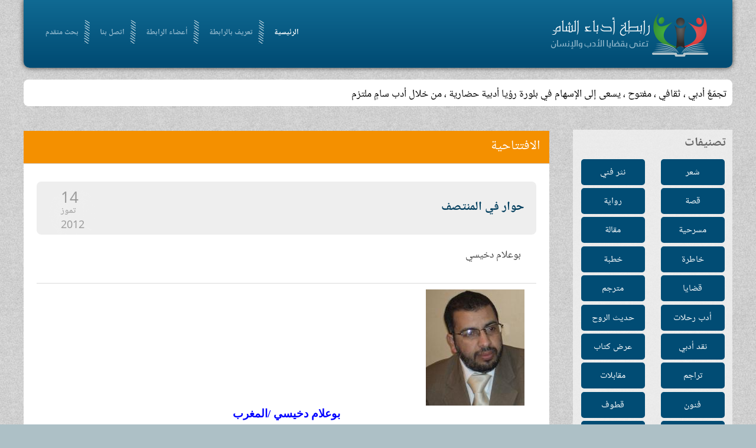

--- FILE ---
content_type: text/html; charset=utf-8
request_url: http://www.odabasham.net/%EF%BF%BD%EF%BF%BD%EF%BF%BD%EF%BF%BD%EF%BF%BD%EF%BF%BD/26295-%EF%BF%BD%EF%BF%BD%EF%BF%BD%EF%BF%BD%EF%BF%BD%EF%BF%BD%EF%BF%BD%EF%BF%BD-%EF%BF%BD%EF%BF%BD%EF%BF%BD%EF%BF%BD-%EF%BF%BD%EF%BF%BD%EF%BF%BD%EF%BF%BD%EF%BF%BD%EF%BF%BD%EF%BF%BD%EF%BF%BD%EF%BF%BD%EF%BF%BD%EF%BF%BD%EF%BF%BD%EF%BF%BD%EF%BF%BD
body_size: 8808
content:
<!DOCTYPE HTML>
<html lang="ar-aa" dir="ltr"  data-config='{"twitter":0,"plusone":0,"facebook":0,"style":"default"}'>

<head>
<meta charset="utf-8">
<meta http-equiv="X-UA-Compatible" content="IE=edge">
<meta name="viewport" content="width=device-width, initial-scale=1">
<base href="http://www.odabasham.net/%EF%BF%BD%EF%BF%BD%EF%BF%BD%EF%BF%BD%EF%BF%BD%EF%BF%BD/26295-%EF%BF%BD%EF%BF%BD%EF%BF%BD%EF%BF%BD%EF%BF%BD%EF%BF%BD%EF%BF%BD%EF%BF%BD-%EF%BF%BD%EF%BF%BD%EF%BF%BD%EF%BF%BD-%EF%BF%BD%EF%BF%BD%EF%BF%BD%EF%BF%BD%EF%BF%BD%EF%BF%BD%EF%BF%BD%EF%BF%BD%EF%BF%BD%EF%BF%BD%EF%BF%BD%EF%BF%BD%EF%BF%BD%EF%BF%BD" />
	<meta name="keywords" content="أدباء الشام,أدب,شعر,نثر,قصة,رابطة,مقالة,مسرحية" />
	<meta name="author" content="بوعلام دخيسي" />
	<meta http-equiv="content-type" content="text/html; charset=utf-8" />
	<meta name="description" content="الرابطة تجمّعٌ أدبي ، ثقافي ، مفتوح ، يسعى إلى الإسهام في بلورة رؤية أدبية حضارية لواقع الأمة ، وسبل النهوض بها ، ومعالجة مشكلاتها" />
	<title>رابطة أدباء الشام - حوار في المنتصف</title>
	<link href="/templates/yoo_frequency/favicon.ico" rel="shortcut icon" type="image/vnd.microsoft.icon" />
	<link href="/media/com_acymailing/css/module_default.css?v=1497826468" rel="stylesheet" type="text/css" />
	<link href="/modules/mod_news_show_sp2/assets/css/mod_news_show_sp2.css" rel="stylesheet" type="text/css" />
	<style type="text/css">

		.trendysn{
			width:100%;
			vertical-align: middle;
			overflow: auto;
		}
		
		.trendysn .trendytitle {
			float: left;
			margin-right: 2px;
		}
		
		.trendysn .thetext a{text-decoration:none;}
		
	div.mod_search105 input[type="search"]{ width:auto; }
	</style>
	<script src="/media/com_acymailing/js/acymailing_module.js?v=493" type="c0ebe6472da161c1d31fbf4d-text/javascript"></script>
	<script src="/media/jui/js/jquery.min.js?a920d96a15dda3ea2cc662329ffd2b94" type="c0ebe6472da161c1d31fbf4d-text/javascript"></script>
	<script src="/media/jui/js/jquery-noconflict.js?a920d96a15dda3ea2cc662329ffd2b94" type="c0ebe6472da161c1d31fbf4d-text/javascript"></script>
	<script src="/media/jui/js/jquery-migrate.min.js?a920d96a15dda3ea2cc662329ffd2b94" type="c0ebe6472da161c1d31fbf4d-text/javascript"></script>
	<script src="/media/system/js/html5fallback.js?a920d96a15dda3ea2cc662329ffd2b94" type="c0ebe6472da161c1d31fbf4d-text/javascript"></script>
	<script type="c0ebe6472da161c1d31fbf4d-text/javascript">
jQuery.ajax({url: "http://www.odabasham.net/index.php?option=com_updatehits&view=article_stats&article_id=26295", cache: false});	var acymailing = Array();
				acymailing['NAMECAPTION'] = 'الاسم';
				acymailing['NAME_MISSING'] = 'الرجاء ادخال اسمك';
				acymailing['EMAILCAPTION'] = 'البريد الإلكتروني';
				acymailing['VALID_EMAIL'] = 'الرجاء ادخال عنوان بريد الكتروني صحيح';
				acymailing['ACCEPT_TERMS'] = 'الرجاء قراءة شروط وأحكام الاستخدام';
				acymailing['CAPTCHA_MISSING'] = 'الرجاء ادخال الكود الأمني الظاهر بالصورة';
				acymailing['NO_LIST_SELECTED'] = 'Please select the lists you want to subscribe to';
		
	</script>

<link rel="apple-touch-icon-precomposed" href="/templates/yoo_frequency/apple_touch_icon.png">
<link rel="stylesheet" href="/templates/yoo_frequency/css/bootstrap.css">
<link rel="stylesheet" href="/templates/yoo_frequency/css/theme.css">
<link rel="stylesheet" href="/templates/yoo_frequency/css/custom.css">
<script src="/templates/yoo_frequency/warp/vendor/uikit/js/uikit.js" type="c0ebe6472da161c1d31fbf4d-text/javascript"></script>
<script src="/templates/yoo_frequency/warp/js/social.js" type="c0ebe6472da161c1d31fbf4d-text/javascript"></script>
<script src="/templates/yoo_frequency/js/parallax.js" type="c0ebe6472da161c1d31fbf4d-text/javascript"></script>
<script src="/templates/yoo_frequency/js/theme.js" type="c0ebe6472da161c1d31fbf4d-text/javascript"></script>


<script type="c0ebe6472da161c1d31fbf4d-text/javascript">
            
 var _gaq = _gaq || [];
 _gaq.push(['_setAccount', 'UA-64719141-1']);
_gaq.push(['_trackPageview']);
 (function() {
  var ga = document.createElement('script'); ga.type = 'text/javascript'; ga.async = true;
  var s = document.getElementsByTagName('script')[0]; s.parentNode.insertBefore(ga, s);
 })();
</script>
<!-- Asynchonous Google Analytics Plugin by PB Web Development -->

</head>

<body class="tm-sidebar-b-right tm-sidebars-1 tm-isblog opningInt">

		<div class="tm-bg-noparallax"></div>
	
	
	<div class="uk-container uk-container-center">

		

				
		
				<div class="header">
				<div class="tm-toolbar uk-clearfix uk-hidden-small">

						<div class="uk-float-left"><div class="uk-panel"></div></div>
			
			
		</div>
				<nav class="tm-navbar uk-navbar">
			
			
			
						<div class="uk-navbar-flip">
				<div class="uk-navbar-content ">
	<div class=""><img src="/images/logo.png" alt="" /></div></div>
			</div>
						
			
			
						<ul class="uk-navbar-nav">
<li class="uk-active" data-uk-dropdown="{}"><a href="/">الرئيسية</a></li><li data-uk-dropdown="{}"><a href="/تعريف-بالرابطة">تعريف بالرابطة</a></li><li data-uk-dropdown="{}"><a href="/أعضاء-الرابطة"> أعضاء الرابطة</a></li><li data-uk-dropdown="{}"><a href="/اتصل-بنا"> اتصل بنا</a></li><li data-uk-dropdown="{}"><a href="/محرك-بحث">بحث متقدم</a></li></ul>			
			
			

			
		</nav>
		</div>
		
				<div class="tm-block">
			<section class="tm-top-a uk-grid" data-uk-grid-match="{target:'> div > .uk-panel'}" data-uk-grid-margin>
<div class="uk-width-1-1"><div class="uk-panel uk-panel-box latestNewsSc"><div class="trendysn mod107"><span class="trendytitle"></span>
<script type="c0ebe6472da161c1d31fbf4d-text/javascript">

/***********************************************
* Fading Scroller- � Dynamic Drive DHTML code library (www.dynamicdrive.com)
* This notice MUST stay intact for legal use
* Visit Dynamic Drive at http://www.dynamicdrive.com/ for full source code
***********************************************/

var delay = 2000; //set delay between message change (in miliseconds)
var maxsteps=30; // number of steps to take to change from start color to endcolor
var stepdelay=40; // time in miliseconds of a single step
//**Note: maxsteps*stepdelay will be total time in miliseconds of fading effect
var startcolor= new Array(255,255,255);
var endcolor=new Array(0,0,0);

var fcontent=new Array();
begintag=''; //set opening tag, such as font declarations

				fcontent[0]="<span class=\'thetext\'><a href=\'#\'>تجمّعٌ أدبي ، ثقافي ، مفتوح ، يسعى إلى الإسهام في بلورة رؤيا أدبية حضارية ، من خلال أدب سامٍ ملتزم</a></span>"
				fcontent[1]="<span class=\'thetext\'><a href=\'#\'>يجري تحديث الموقع أسبوعيا</a></span>"
		
closetag='';

var fwidth='100%';
var fheight='auto'; //set scroller height i.e 150px

var fadelinks=1;  //should links inside scroller content also fade like text? 0 for no, 1 for yes.

///No need to edit below this line/////////////////


var ie4=document.all&&!document.getElementById;
var DOM2=document.getElementById;
var faderdelay=0;
var index=0;


/*Rafael Raposo edited function*/
//function to change content
function changecontent(){
  if (index>=fcontent.length)
    index=0
  if (DOM2){
    document.getElementById("fscroller").style.color="rgb("+startcolor[0]+", "+startcolor[1]+", "+startcolor[2]+")"
    document.getElementById("fscroller").innerHTML=begintag+fcontent[index]+closetag
    if (fadelinks)
      linkcolorchange(1);
    colorfade(1, 15);
  }
  else if (ie4)
    document.all.fscroller.innerHTML=begintag+fcontent[index]+closetag;
  index++
}

// colorfade() partially by Marcio Galli for Netscape Communications.  ////////////
// Modified by Dynamicdrive.com

function linkcolorchange(step){
  var obj=document.getElementById("fscroller").getElementsByTagName("A");
  if (obj.length>0){
    for (i=0;i<obj.length;i++)
      obj[i].style.color=getstepcolor(step);
  }
}

/*Rafael Raposo edited function*/
var fadecounter;
function colorfade(step) {
  if(step<=maxsteps) {	
    document.getElementById("fscroller").style.color=getstepcolor(step);
    if (fadelinks)
      linkcolorchange(step);
    step++;
    fadecounter=setTimeout("colorfade("+step+")",stepdelay);
  }else{
    clearTimeout(fadecounter);
    document.getElementById("fscroller").style.color="rgb("+endcolor[0]+", "+endcolor[1]+", "+endcolor[2]+")";
    setTimeout("changecontent()", delay);
	
  }   
}

/*Rafael Raposo's new function*/
function getstepcolor(step) {
  var diff
  var newcolor=new Array(3);
  for(var i=0;i<3;i++) {
    diff = (startcolor[i]-endcolor[i]);
    if(diff > 0) {
      newcolor[i] = startcolor[i]-(Math.round((diff/maxsteps))*step);
    } else {
      newcolor[i] = startcolor[i]+(Math.round((Math.abs(diff)/maxsteps))*step);
    }
  }
  return ("rgb(" + newcolor[0] + ", " + newcolor[1] + ", " + newcolor[2] + ")");
}

if (ie4||DOM2)
  document.write('<div id="fscroller" style="width:'+fwidth+';height:'+fheight+'"></div>');

if (window.addEventListener)
window.addEventListener("load", changecontent, false)
else if (window.attachEvent)
window.attachEvent("onload", changecontent)
else if (document.getElementById)
window.onload=changecontent

</script>
</div></div></div>
</section>
		</div>
		
		
				<div class="tm-block  ">
			<div class="tm-middle uk-grid" data-uk-grid-match data-uk-grid-margin>
				
				
				
					            	            	            	            <aside class="tm-sidebar-b uk-width-medium-1-4"><div class="uk-panel uk-panel-box  sideBarMenu"><h3 class="uk-panel-title">تصنيفات</h3><ul class="uk-nav uk-nav-parent-icon uk-nav-side" data-uk-nav="{}">
<li><a href="/شعر">شعر</a></li><li><a href="/نثر-فني">نثر فني</a></li><li><a href="/قصة">قصة</a></li><li><a href="/رواية">رواية</a></li><li><a href="/مسرحية">مسرحية</a></li><li><a href="/مقالة">مقالة</a></li><li><a href="/خاطرة">خاطرة</a></li><li><a href="/خطبة">خطبة</a></li><li><a href="/قضايا">قضايا</a></li><li><a href="/مترجم">مترجم</a></li><li><a href="/أدب-رحلات">أدب رحلات</a></li><li><a href="/حديث-الروح">حديث الروح</a></li><li><a href="/نقد-أدبي">نقد أدبي</a></li><li><a href="/عرض-كتاب">عرض كتاب</a></li><li><a href="/تراجم">تراجم</a></li><li><a href="/مقابلات">مقابلات</a></li><li><a href="/فنون">فنون</a></li><li><a href="/قطوف">قطوف</a></li><li><a href="/برقيات-أدبية">برقيات أدبية</a></li><li><a href="/واحة-الإخاء">واحة الإخاء</a></li><li><a href="/كاريكاتير">كاريكاتير</a></li><li><a href="/ساحة-حرة">ساحة حرة</a></li><li><a href="/أرشيف-الكلمة">الافتتاحيات</a></li><li><a href="/جديد-الموقع">جديد الموقع</a></li></ul></div>
<div class="uk-panel uk-panel-box  searchB"><h3 class="uk-panel-title">ابحث في الموقع</h3><div class="search searchB mod_search105">
	<form action="/" method="post" class="form-inline">
		<label for="mod-search-searchword105" class="element-invisible">البحث...</label> <input name="searchword" id="mod-search-searchword105" maxlength="200"  class="inputbox search-query input-medium" type="search" size="20" placeholder="كلمات البحث" /> <input type="image" alt="بحث" class="button" src="/" onclick="if (!window.__cfRLUnblockHandlers) return false; this.form.searchword.focus();" data-cf-modified-c0ebe6472da161c1d31fbf4d-="" />		<input type="hidden" name="task" value="search" />
		<input type="hidden" name="option" value="com_search" />
		<input type="hidden" name="Itemid" value="505" />
	</form>
</div>
</div></aside>
	            	            				
				
				
				
								<div class="tm-main uk-width-medium-3-4 introMain">

					
										
					<main class="tm-content">

						
<div class="page-header"><h1>الافتتاحية</h1></div><article class="uk-article tm-article" data-permalink="http://www.odabasham.net/شعر/26295-حوار-في-المنتصف">

    
    

    <div class="artHeader  isPhoto">

           
            <div class="titleWithDate clearfix">   
                                    <h1 class="uk-article-title">
                                                    حوار في المنتصف                                            </h1>
                
                                    <div class="tm-article-date uk-text-center">
                        <span class="tm-article-date-day">14</span><span class="tm-article-date-month">تموز</span><span class="tm-article-date-year">2012</span>                    </div>
                            </div>
        
        
                    <div class="authourNameAndImg clearfix">


                                    <div class="autourNameandEmail">
                        <div class="autourName">
                            بوعلام دخيسي                        </div>
                                            </div>
                                                </div>
            </div>

    
    

    


    <div class="article_body">
        
 



<p class="MsoNormal" align="center" style="margin-top: 0px; margin-bottom: 0px">

<span style="font-size: 14pt; font-family:Simplified Arabic; font-weight:700">

</span></p>

<span style="font-size: 14pt" lang="AR-JO">

<p class="MsoNormal" dir="rtl" style="margin-top:0; margin-bottom:0" align="center">
<img border="0" src="/images/bo3alamdekhesi390.JPG" width="167" height="197"></p>

   <span lang="AR-JO" style="font-size: 14.0pt; font-family: Simplified Arabic">
   <p class="MsoNormal" dir="rtl" style="text-align: center; text-kashida: 0%; margin-top:0; margin-bottom:0">
   <b><font color="#0000FF">بوعلام دخيسي /المغرب</font></b></p>
        
     </span>
        
     <p class="MsoNormal" dir="rtl" style="text-align: center; text-kashida: 0%; margin-top:0; margin-bottom:0">
     <b><span style="font-size: 14.0pt; font-family: Simplified Arabic">
     <a href="/cdn-cgi/l/email-protection#b8dad7cdd9d4ddd596dcd3d0f8d0d7ccd5d9d1d496dbd7d5" style="font-size: 14.0pt; font-family: Simplified Arabic">
     <font color="#0000FF"><span class="__cf_email__" data-cfemail="ee8c819b8f828b83c08a8586ae86819a838f8782c08d8183">[email&#160;protected]</span></font></a></span></b><p class="ziz" dir="RTL">
<span lang="AR-JO">ودار الحوار وكان جميلا&nbsp;&nbsp; </span></p>
<p class="ziz" dir="RTL"><span lang="AR-JO">يقود ويوقظ حلمي الطويل</span></p>
<p class="ziz" dir="RTL"><span lang="AR-JO">يجوب فيافي المدينة طولا&nbsp; </span></p>
<p class="ziz" dir="RTL"><span lang="AR-JO">وعرضا ويقطع فيَّ السبيل</span></p>
<p class="ziz" dir="RTL"><span lang="AR-JO">يحدثني عن زمان بعيد&nbsp;&nbsp; </span></p>
<p class="ziz" dir="RTL"><span lang="AR-JO">يُقـَلـِّب في&nbsp; مقلتيَّ الأليل</span></p>
<p class="ziz" dir="RTL"><span lang="AR-JO">يعيد إلى الــّرُوح رُوحا دفنا&nbsp;
</span></p>
<p class="ziz" dir="RTL"><span lang="AR-JO">ستـُبعثُ قال ويُبدي الدليل</span></p>
<p class="ziz" dir="RTL"><span lang="AR-JO">تأملْ معي يا بنيّ بعيدا&nbsp;&nbsp; </span>
</p>
<p class="ziz" dir="RTL"><span lang="AR-JO">وحرِّرْ شجـونك وانظر قليلا</span></p>
<p class="ziz" dir="RTL"><span lang="AR-JO">نعمْ لست أنكر انا جُرفنا&nbsp; </span>
</p>
<p class="ziz" dir="RTL"><span lang="AR-JO">وصرنا مع السيل سيلا ثقيلا</span></p>
<p class="ziz" dir="RTL"><span lang="AR-JO">نعم يا بني السهول تهاوت&nbsp;&nbsp; </span>
</p>
<p class="ziz" dir="RTL"><span lang="AR-JO">وأدمى ارتفاع الجبال السهول</span></p>
<p class="ziz" dir="RTL"><span lang="AR-JO">تكبدتِ الشمس بردا وصبت&nbsp; </span></p>
<p class="ziz" dir="RTL"><span lang="AR-JO">علينا انتقاما وموتا ظليلا</span></p>
<p class="ziz" dir="RTL"><span lang="AR-JO">وأنجبت الأرض شوكا وشوقا&nbsp; </span></p>
<p class="ziz" dir="RTL"><span lang="AR-JO">وألقت بكاء علينا خجولا</span></p>
<p class="ziz" dir="RTL"><span lang="AR-JO">شذت أجمل الشعر فينا رثاء&nbsp;&nbsp; </span>
</p>
<p class="ziz" dir="RTL"><span lang="AR-JO">وكنا نريد الثناء الجزيل</span></p>
<p class="ziz" dir="RTL"><span lang="AR-JO">نعم أخرج الكهف أخبار قوم&nbsp; </span>
</p>
<p class="ziz" dir="RTL"><span lang="AR-JO">أتوه فرارا وفر ذليلا</span></p>
<p class="ziz" dir="RTL"><span lang="AR-JO">نعم يغدر الطير إن قال رمزا&nbsp; </span>
</p>
<p class="ziz" dir="RTL"><span lang="AR-JO">أغادر فاحذر بنيّ المقيل</span></p>
<p class="ziz" dir="RTL"><span lang="AR-JO">تواطأ كل الحواليك فاصبر&nbsp; </span></p>
<p class="ziz" dir="RTL"><span lang="AR-JO">وعُدَّ معي يا بُنيّ البديل</span></p>
<p class="ziz" dir="RTL"><span lang="AR-JO">تجرعت دمعي ومِلتُ لأصغي&nbsp; </span></p>
<p class="ziz" dir="RTL"><span lang="AR-JO">حديث البديل أريد الوصول</span></p>
<p class="ziz" dir="RTL"><span lang="AR-JO">فقال وصلنا عزيزي تفضل&nbsp;&nbsp; </span></p>
<p class="ziz" dir="RTL"><span lang="AR-JO">يشير إلى الباب يوحي النزول</span></p>
<p class="MsoNormal" style="text-align: center; margin-top:0; margin-bottom:0">
<span style="font-size: 14pt; font-family: Simplified Arabic" lang="AR-SA" Simplified Arabic?>
<img src="/images/adab18.gif" border="0" width="19" height="19"></span><span style="FONT-SIZE: 14pt; FONT-FAMILY: Simplified Arabic"><span style="FONT-SIZE: 14pt; FONT-FAMILY: " Simplified Arabic?>&nbsp;&nbsp;&nbsp;&nbsp;&nbsp;&nbsp;
</span>
<span lang="AR-SA" style="FONT-SIZE: 14pt; FONT-FAMILY: " Simplified Arabic?>&nbsp;</span></span><span style="FONT-SIZE: 14pt; FONT-FAMILY: 'Simplified Arabic'"><span lang="AR-SA" style="FONT-SIZE: 14pt; FONT-FAMILY: " Simplified Arabic?><img src="/images/adab18.gif" border="0" width="19" height="19"></span><span style="FONT-SIZE: 14pt; FONT-FAMILY: " Simplified Arabic?>&nbsp;&nbsp;&nbsp;&nbsp;&nbsp;&nbsp;&nbsp;
</span></span>
<span lang="AR-SA" style="FONT-SIZE: 14pt; FONT-FAMILY: 'Simplified Arabic'" Simplified Arabic?>
<img src="/images/adab18.gif" border="0" width="19" height="19"></span></p>
</span>
  
    </div>

        
    


    
    
</article>
					</main>
					
										<section class="tm-main-bottom uk-grid" data-uk-grid-match="{target:'> div > .uk-panel'}" data-uk-grid-margin>
<div class="uk-width-1-1 uk-width-medium-1-2"><div class="uk-panel uk-panel-box"><h3 class="uk-panel-title">افتتاحيات سابقة</h3>
<div id="ns2-109" class="nssp2 ns2-109">
    <div class="ns2-wrap">
                <!--End article layout-->

        <!--Links Layout-->
                                <ul class="uk-list uk-list-line">
                                    <li>
                        <a class="title_lnk" href="/138025-ما-ينقذ-السوريين-هو-التفاهم-والتوافق">ما ينقذ السوريين هو التفاهم والتوافق</a>
                                            </li>
                                    <li>
                        <a class="title_lnk" href="/137898-عودة-رئيس-رابطة-أدباء-الشام،-الأستاذ-عبد-الله-الطنطاوي-إلى-وطنه-سورية">عودة رئيس رابطة أدباء الشام، الأستاذ عبد الله...</a>
                                            </li>
                                    <li>
                        <a class="title_lnk" href="/137837-نرفض-الاصطفافات-الطائفية-ونرفض-مدخلاتها-ومخرجاتها">نرفض الاصطفافات الطائفية ونرفض مدخلاتها ومخرجاتها</a>
                                            </li>
                                    <li>
                        <a class="title_lnk" href="/137620-فلَولا-نَصَرَهُمُ-الذينَ-اتَّخَذوا-مِن-دُونِ-اللَّهِ-قُرْبَانًا-آلِهَةً-بَلْ-ضَلُّوا-عنهُمْ-ۚ-وذلك-إِفْكُهُمْ-وما-كانوا-يَفْتَرون">(فلَولا نَصَرَهُمُ الذينَ اتَّخَذوا مِن دُونِ اللَّهِ قُرْبَانًا...</a>
                                            </li>
                                    <li>
                        <a class="title_lnk" href="/137541-لماذا-وحدتهم-الوطنية-مُقدسة-ووحدتنا-مُدنسة؟">لماذا وحدتهم الوطنية مُقدسة ووحدتنا مُدنسة؟</a>
                                            </li>
                                    <li>
                        <a class="title_lnk" href="/137331-حتى-يعلم-الناس-ضد-الطائفية،-وضد-حمية-الجاهلية">حتى يعلم الناس... ضد الطائفية، وضد حمية الجاهلية</a>
                                            </li>
                            </ul>
            
        <div id="ns2-links-wrap109" class="ns2-links-wrap  ">
                                

                                    <div style="clear:both"></div>	
            </div>
        <!--End Links Layout-->
        <div style="clear:both"></div>
    </div>
</div>

<script data-cfasync="false" src="/cdn-cgi/scripts/5c5dd728/cloudflare-static/email-decode.min.js"></script><script type="c0ebe6472da161c1d31fbf4d-text/javascript">

</script></div></div>

<div class="uk-width-1-1 uk-width-medium-1-2"><div class="uk-panel uk-panel-box"><h3 class="uk-panel-title">من موضوعات العدد</h3>
<div id="ns2-110" class="nssp2 ns2-110">
    <div class="ns2-wrap">
                <!--End article layout-->

        <!--Links Layout-->
                                <ul class="uk-list uk-list-line">
                                    <li>
                        <a class="title_lnk" href="/مقالة/138067-طاقات-ورد-لكل-ورود-سورية-المتفتحة">طاقات ورد لكل ورود سورية المتفتحة</a>
                                                <a class="cat_lnk" href="/مقالة">مقالة</a>
                                            </li>
                                    <li>
                        <a class="title_lnk" href="/مقالة/138063-إنه-موسم-التين-والعنب">إنه موسم التين والعنب</a>
                                                <a class="cat_lnk" href="/مقالة">مقالة</a>
                                            </li>
                                    <li>
                        <a class="title_lnk" href="/مقالة/138062-الإبادة-كرياضة-إسرائيلية-تحية-لألبانيز-وصلاح">الإبادة كرياضة إسرائيلية: تحية لألبانيز وصلاح!</a>
                                                <a class="cat_lnk" href="/مقالة">مقالة</a>
                                            </li>
                                    <li>
                        <a class="title_lnk" href="/قضايا/138048-الاستثمار-الأعرج-أو-محاولة-محوٍ-للعاصمة-الشامية-الأعرق-في-العالم">الاستثمار الأعرج أو محاولة محوٍ للعاصمة الشامية...</a>
                                                <a class="cat_lnk" href="/قضايا">قضايا</a>
                                            </li>
                                    <li>
                        <a class="title_lnk" href="/قضايا/138047-الموقف-الأمريكي-من-أزمة-السودان…-يفضلونها-مشتعلة">الموقف الأمريكي من أزمة السودان… يفضلونها مشتعلة</a>
                                                <a class="cat_lnk" href="/قضايا">قضايا</a>
                                            </li>
                                    <li>
                        <a class="title_lnk" href="/قضايا/138046-احتلال-مدينة-غزة-جزء-من-خطة-استراتيجية-تنتهي-بالتهجير">احتلال مدينة غزة جزء من خطة استراتيجية...</a>
                                                <a class="cat_lnk" href="/قضايا">قضايا</a>
                                            </li>
                            </ul>
            
        <div id="ns2-links-wrap110" class="ns2-links-wrap  ">
                                

                                    <div style="clear:both"></div>	
            </div>
        <!--End Links Layout-->
        <div style="clear:both"></div>
    </div>
</div>

<script type="c0ebe6472da161c1d31fbf4d-text/javascript">

</script></div></div>
</section>
					
				</div>
				
	            

			</div>
		</div>
		
		
		
		

				<div class="tm-block  ">
			<footer class="tm-footer uk-text-center">
			
						<div class="tm-block  ">
			<section class="tm-bottom-c uk-grid" data-uk-grid-match="{target:'> div > .uk-panel'}" data-uk-grid-margin>
<div class="uk-width-1-1 uk-width-medium-1-3"><div class="uk-panel uk-panel-box"><h3 class="uk-panel-title"> الأكثر قراءة</h3><ul class="mostread">
  	<li>
		<a href="/شعر/111711-لو-أمطرتْ-ذهباً-منْ-بعدِ-ما-ذهبا">
			لو أمطرتْ ذهباً منْ بعدِ ما ذهبا</a>
                	</li>
	<li>
		<a href="/تراجم/99787-الشيخ-الاودن">
			الشيخ الاودن</a>
                	</li>
	<li>
		<a href="/شعر/120659-قصائد-الإسراء-والمعراج-إلى-حضرة-رَسُولَ-اللَّهِ-صَلَّى-اللَّهُ-عَلَيْهِ-وَسَلَّمْ">
			قصائد الإسراء والمعراج إلى حضرة رَسُولَ اللَّهِ صَلَّى اللَّهُ عَلَيْهِ وَسَلَّمْ </a>
                	</li>
	<li>
		<a href="/شعر/108896-بيتٌ-من-الشعرِ-اذهلني-بروعتهِ">
			بيتٌ من الشعرِ اذهلني بروعتهِ</a>
                	</li>
	<li>
		<a href="/فنون/51796-مسرحية-باب-الحارة">
			مسرحية باب الحارة</a>
                	</li>
</ul>
</div></div>

<div class="uk-width-1-1 uk-width-medium-1-3"><div class="uk-panel uk-panel-box"><h3 class="uk-panel-title">النشرة البريدية</h3><div class="acymailing_module" id="acymailing_module_formAcymailing76211">
	<div class="acymailing_fulldiv" id="acymailing_fulldiv_formAcymailing76211"  >
		<form id="formAcymailing76211" action="/" onsubmit="if (!window.__cfRLUnblockHandlers) return false; return submitacymailingform('optin','formAcymailing76211')" method="post" name="formAcymailing76211" data-cf-modified-c0ebe6472da161c1d31fbf4d-="">
		<div class="acymailing_module_form" >
						<table class="acymailing_form">
				<tr>
												<td class="acyfield_name acy_requiredField">
								<input id="user_name_formAcymailing76211" onfocus="if (!window.__cfRLUnblockHandlers) return false; if(this.value == 'الاسم') this.value = '';" onblur="if (!window.__cfRLUnblockHandlers) return false; if(this.value=='') this.value='الاسم';" class="inputbox" type="text" name="user[name]" style="width:80%" value="الاسم" title="الاسم" data-cf-modified-c0ebe6472da161c1d31fbf4d-="" />
							</td> </tr><tr>							<td class="acyfield_email acy_requiredField">
								<input id="user_email_formAcymailing76211" onfocus="if (!window.__cfRLUnblockHandlers) return false; if(this.value == 'البريد الإلكتروني') this.value = '';" onblur="if (!window.__cfRLUnblockHandlers) return false; if(this.value=='') this.value='البريد الإلكتروني';" class="inputbox" type="text" name="user[email]" style="width:80%" value="البريد الإلكتروني" title="البريد الإلكتروني" data-cf-modified-c0ebe6472da161c1d31fbf4d-="" />
							</td> </tr><tr>
					
					<td  class="acysubbuttons">
												<input class="button subbutton btn btn-primary" type="submit" value="اشتراك" name="Submit" onclick="if (!window.__cfRLUnblockHandlers) return false; try{ return submitacymailingform('optin','formAcymailing76211'); }catch(err){alert('The form could not be submitted '+err);return false;}" data-cf-modified-c0ebe6472da161c1d31fbf4d-="" />
											</td>
				</tr>
			</table>
						<input type="hidden" name="ajax" value="0" />
			<input type="hidden" name="acy_source" value="module_103" />
			<input type="hidden" name="ctrl" value="sub"/>
			<input type="hidden" name="task" value="notask"/>
			<input type="hidden" name="redirect" value="http%3A%2F%2Fwww.odabasham.net%2F%25EF%25BF%25BD%25EF%25BF%25BD%25EF%25BF%25BD%25EF%25BF%25BD%25EF%25BF%25BD%25EF%25BF%25BD%2F26295-%25EF%25BF%25BD%25EF%25BF%25BD%25EF%25BF%25BD%25EF%25BF%25BD%25EF%25BF%25BD%25EF%25BF%25BD%25EF%25BF%25BD%25EF%25BF%25BD-%25EF%25BF%25BD%25EF%25BF%25BD%25EF%25BF%25BD%25EF%25BF%25BD-%25EF%25BF%25BD%25EF%25BF%25BD%25EF%25BF%25BD%25EF%25BF%25BD%25EF%25BF%25BD%25EF%25BF%25BD%25EF%25BF%25BD%25EF%25BF%25BD%25EF%25BF%25BD%25EF%25BF%25BD%25EF%25BF%25BD%25EF%25BF%25BD%25EF%25BF%25BD%25EF%25BF%25BD"/>
			<input type="hidden" name="redirectunsub" value="http%3A%2F%2Fwww.odabasham.net%2F%25EF%25BF%25BD%25EF%25BF%25BD%25EF%25BF%25BD%25EF%25BF%25BD%25EF%25BF%25BD%25EF%25BF%25BD%2F26295-%25EF%25BF%25BD%25EF%25BF%25BD%25EF%25BF%25BD%25EF%25BF%25BD%25EF%25BF%25BD%25EF%25BF%25BD%25EF%25BF%25BD%25EF%25BF%25BD-%25EF%25BF%25BD%25EF%25BF%25BD%25EF%25BF%25BD%25EF%25BF%25BD-%25EF%25BF%25BD%25EF%25BF%25BD%25EF%25BF%25BD%25EF%25BF%25BD%25EF%25BF%25BD%25EF%25BF%25BD%25EF%25BF%25BD%25EF%25BF%25BD%25EF%25BF%25BD%25EF%25BF%25BD%25EF%25BF%25BD%25EF%25BF%25BD%25EF%25BF%25BD%25EF%25BF%25BD"/>
			<input type="hidden" name="option" value="com_acymailing"/>
						<input type="hidden" name="hiddenlists" value="1"/>
			<input type="hidden" name="acyformname" value="formAcymailing76211" />
									</div>
		</form>
	</div>
	</div>
</div></div>

<div class="uk-width-1-1 uk-width-medium-1-3"><div class="uk-panel uk-panel-box">
	<p>ما يُنشر في الموقع يعبر عن رأي كاتبه ولا يعبر بالضرور عن رأي الرابطة</p>
<p>&nbsp;</p></div></div>
</section>
		</div>
				
				<!--<div>
									</div>
-->
				<div>
										<a class="tm-totop-scroller" data-uk-smooth-scroll href="#"></a>
									</div>

			</footer>
		</div>
		
	</div>

	
	
<script src="/cdn-cgi/scripts/7d0fa10a/cloudflare-static/rocket-loader.min.js" data-cf-settings="c0ebe6472da161c1d31fbf4d-|49" defer></script><script defer src="https://static.cloudflareinsights.com/beacon.min.js/vcd15cbe7772f49c399c6a5babf22c1241717689176015" integrity="sha512-ZpsOmlRQV6y907TI0dKBHq9Md29nnaEIPlkf84rnaERnq6zvWvPUqr2ft8M1aS28oN72PdrCzSjY4U6VaAw1EQ==" data-cf-beacon='{"version":"2024.11.0","token":"e0a1d91e2e4e4bb2b958f5faf3a4a119","r":1,"server_timing":{"name":{"cfCacheStatus":true,"cfEdge":true,"cfExtPri":true,"cfL4":true,"cfOrigin":true,"cfSpeedBrain":true},"location_startswith":null}}' crossorigin="anonymous"></script>
</body>
</html>

--- FILE ---
content_type: text/html; charset=UTF-8
request_url: http://www.odabasham.net/index.php?option=com_updatehits&view=article_stats&article_id=26295&_=1769105469754
body_size: 163
content:
<!DOCTYPE HTML><html>
<head>
<title></title>
<META NAME="ROBOTS" CONTENT="NOINDEX, NOFOLLOW">
</head>
<body>1410<br></body>
</html>